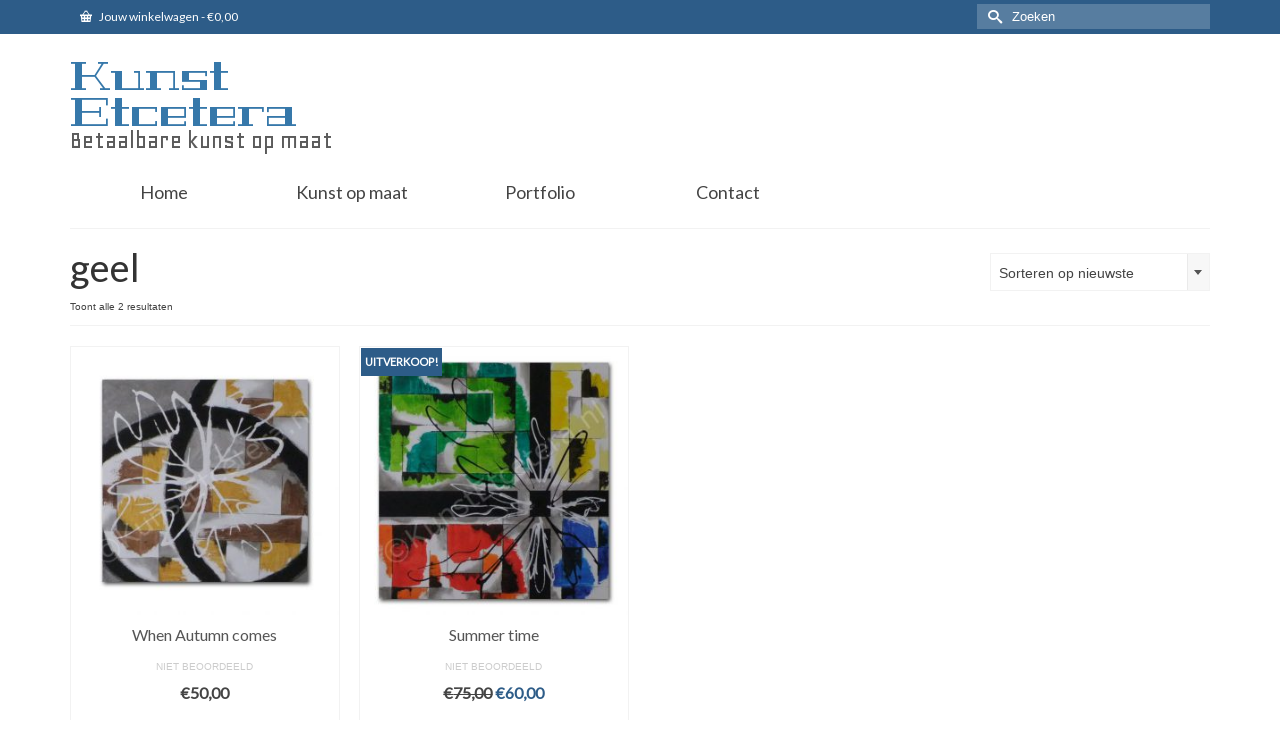

--- FILE ---
content_type: text/html; charset=UTF-8
request_url: http://www.kunstetcetera.nl/product-tag/geel/
body_size: 11034
content:
<!DOCTYPE html>
<html class="no-js" lang="nl-NL" itemscope="itemscope" itemtype="https://schema.org/WebPage" >
<head>
  <meta charset="UTF-8">
  <meta name="viewport" content="width=device-width, initial-scale=1.0">
  <meta http-equiv="X-UA-Compatible" content="IE=edge">
  <title>geel &#8211; Kunst Etcetera</title>
<meta name='robots' content='max-image-preview:large' />
<link rel='dns-prefetch' href='//fonts.googleapis.com' />
<link rel="alternate" type="application/rss+xml" title="Kunst Etcetera &raquo; feed" href="http://www.kunstetcetera.nl/feed/" />
<link rel="alternate" type="application/rss+xml" title="Kunst Etcetera &raquo; reactiesfeed" href="http://www.kunstetcetera.nl/comments/feed/" />
<link rel="alternate" type="application/rss+xml" title="Feed Kunst Etcetera &raquo; geel Tag" href="http://www.kunstetcetera.nl/product-tag/geel/feed/" />
<script type="text/javascript">
/* <![CDATA[ */
window._wpemojiSettings = {"baseUrl":"https:\/\/s.w.org\/images\/core\/emoji\/14.0.0\/72x72\/","ext":".png","svgUrl":"https:\/\/s.w.org\/images\/core\/emoji\/14.0.0\/svg\/","svgExt":".svg","source":{"concatemoji":"http:\/\/www.kunstetcetera.nl\/wp-includes\/js\/wp-emoji-release.min.js?ver=6.4.2"}};
/*! This file is auto-generated */
!function(i,n){var o,s,e;function c(e){try{var t={supportTests:e,timestamp:(new Date).valueOf()};sessionStorage.setItem(o,JSON.stringify(t))}catch(e){}}function p(e,t,n){e.clearRect(0,0,e.canvas.width,e.canvas.height),e.fillText(t,0,0);var t=new Uint32Array(e.getImageData(0,0,e.canvas.width,e.canvas.height).data),r=(e.clearRect(0,0,e.canvas.width,e.canvas.height),e.fillText(n,0,0),new Uint32Array(e.getImageData(0,0,e.canvas.width,e.canvas.height).data));return t.every(function(e,t){return e===r[t]})}function u(e,t,n){switch(t){case"flag":return n(e,"\ud83c\udff3\ufe0f\u200d\u26a7\ufe0f","\ud83c\udff3\ufe0f\u200b\u26a7\ufe0f")?!1:!n(e,"\ud83c\uddfa\ud83c\uddf3","\ud83c\uddfa\u200b\ud83c\uddf3")&&!n(e,"\ud83c\udff4\udb40\udc67\udb40\udc62\udb40\udc65\udb40\udc6e\udb40\udc67\udb40\udc7f","\ud83c\udff4\u200b\udb40\udc67\u200b\udb40\udc62\u200b\udb40\udc65\u200b\udb40\udc6e\u200b\udb40\udc67\u200b\udb40\udc7f");case"emoji":return!n(e,"\ud83e\udef1\ud83c\udffb\u200d\ud83e\udef2\ud83c\udfff","\ud83e\udef1\ud83c\udffb\u200b\ud83e\udef2\ud83c\udfff")}return!1}function f(e,t,n){var r="undefined"!=typeof WorkerGlobalScope&&self instanceof WorkerGlobalScope?new OffscreenCanvas(300,150):i.createElement("canvas"),a=r.getContext("2d",{willReadFrequently:!0}),o=(a.textBaseline="top",a.font="600 32px Arial",{});return e.forEach(function(e){o[e]=t(a,e,n)}),o}function t(e){var t=i.createElement("script");t.src=e,t.defer=!0,i.head.appendChild(t)}"undefined"!=typeof Promise&&(o="wpEmojiSettingsSupports",s=["flag","emoji"],n.supports={everything:!0,everythingExceptFlag:!0},e=new Promise(function(e){i.addEventListener("DOMContentLoaded",e,{once:!0})}),new Promise(function(t){var n=function(){try{var e=JSON.parse(sessionStorage.getItem(o));if("object"==typeof e&&"number"==typeof e.timestamp&&(new Date).valueOf()<e.timestamp+604800&&"object"==typeof e.supportTests)return e.supportTests}catch(e){}return null}();if(!n){if("undefined"!=typeof Worker&&"undefined"!=typeof OffscreenCanvas&&"undefined"!=typeof URL&&URL.createObjectURL&&"undefined"!=typeof Blob)try{var e="postMessage("+f.toString()+"("+[JSON.stringify(s),u.toString(),p.toString()].join(",")+"));",r=new Blob([e],{type:"text/javascript"}),a=new Worker(URL.createObjectURL(r),{name:"wpTestEmojiSupports"});return void(a.onmessage=function(e){c(n=e.data),a.terminate(),t(n)})}catch(e){}c(n=f(s,u,p))}t(n)}).then(function(e){for(var t in e)n.supports[t]=e[t],n.supports.everything=n.supports.everything&&n.supports[t],"flag"!==t&&(n.supports.everythingExceptFlag=n.supports.everythingExceptFlag&&n.supports[t]);n.supports.everythingExceptFlag=n.supports.everythingExceptFlag&&!n.supports.flag,n.DOMReady=!1,n.readyCallback=function(){n.DOMReady=!0}}).then(function(){return e}).then(function(){var e;n.supports.everything||(n.readyCallback(),(e=n.source||{}).concatemoji?t(e.concatemoji):e.wpemoji&&e.twemoji&&(t(e.twemoji),t(e.wpemoji)))}))}((window,document),window._wpemojiSettings);
/* ]]> */
</script>
<style id='wp-emoji-styles-inline-css' type='text/css'>

	img.wp-smiley, img.emoji {
		display: inline !important;
		border: none !important;
		box-shadow: none !important;
		height: 1em !important;
		width: 1em !important;
		margin: 0 0.07em !important;
		vertical-align: -0.1em !important;
		background: none !important;
		padding: 0 !important;
	}
</style>
<link rel='stylesheet' id='wp-block-library-css' href='http://www.kunstetcetera.nl/wp-includes/css/dist/block-library/style.min.css?ver=6.4.2' type='text/css' media='all' />
<style id='classic-theme-styles-inline-css' type='text/css'>
/*! This file is auto-generated */
.wp-block-button__link{color:#fff;background-color:#32373c;border-radius:9999px;box-shadow:none;text-decoration:none;padding:calc(.667em + 2px) calc(1.333em + 2px);font-size:1.125em}.wp-block-file__button{background:#32373c;color:#fff;text-decoration:none}
</style>
<style id='global-styles-inline-css' type='text/css'>
body{--wp--preset--color--black: #000;--wp--preset--color--cyan-bluish-gray: #abb8c3;--wp--preset--color--white: #fff;--wp--preset--color--pale-pink: #f78da7;--wp--preset--color--vivid-red: #cf2e2e;--wp--preset--color--luminous-vivid-orange: #ff6900;--wp--preset--color--luminous-vivid-amber: #fcb900;--wp--preset--color--light-green-cyan: #7bdcb5;--wp--preset--color--vivid-green-cyan: #00d084;--wp--preset--color--pale-cyan-blue: #8ed1fc;--wp--preset--color--vivid-cyan-blue: #0693e3;--wp--preset--color--vivid-purple: #9b51e0;--wp--preset--color--virtue-primary: #2d5c88;--wp--preset--color--virtue-primary-light: #6c8dab;--wp--preset--color--very-light-gray: #eee;--wp--preset--color--very-dark-gray: #444;--wp--preset--gradient--vivid-cyan-blue-to-vivid-purple: linear-gradient(135deg,rgba(6,147,227,1) 0%,rgb(155,81,224) 100%);--wp--preset--gradient--light-green-cyan-to-vivid-green-cyan: linear-gradient(135deg,rgb(122,220,180) 0%,rgb(0,208,130) 100%);--wp--preset--gradient--luminous-vivid-amber-to-luminous-vivid-orange: linear-gradient(135deg,rgba(252,185,0,1) 0%,rgba(255,105,0,1) 100%);--wp--preset--gradient--luminous-vivid-orange-to-vivid-red: linear-gradient(135deg,rgba(255,105,0,1) 0%,rgb(207,46,46) 100%);--wp--preset--gradient--very-light-gray-to-cyan-bluish-gray: linear-gradient(135deg,rgb(238,238,238) 0%,rgb(169,184,195) 100%);--wp--preset--gradient--cool-to-warm-spectrum: linear-gradient(135deg,rgb(74,234,220) 0%,rgb(151,120,209) 20%,rgb(207,42,186) 40%,rgb(238,44,130) 60%,rgb(251,105,98) 80%,rgb(254,248,76) 100%);--wp--preset--gradient--blush-light-purple: linear-gradient(135deg,rgb(255,206,236) 0%,rgb(152,150,240) 100%);--wp--preset--gradient--blush-bordeaux: linear-gradient(135deg,rgb(254,205,165) 0%,rgb(254,45,45) 50%,rgb(107,0,62) 100%);--wp--preset--gradient--luminous-dusk: linear-gradient(135deg,rgb(255,203,112) 0%,rgb(199,81,192) 50%,rgb(65,88,208) 100%);--wp--preset--gradient--pale-ocean: linear-gradient(135deg,rgb(255,245,203) 0%,rgb(182,227,212) 50%,rgb(51,167,181) 100%);--wp--preset--gradient--electric-grass: linear-gradient(135deg,rgb(202,248,128) 0%,rgb(113,206,126) 100%);--wp--preset--gradient--midnight: linear-gradient(135deg,rgb(2,3,129) 0%,rgb(40,116,252) 100%);--wp--preset--font-size--small: 13px;--wp--preset--font-size--medium: 20px;--wp--preset--font-size--large: 36px;--wp--preset--font-size--x-large: 42px;--wp--preset--font-family--inter: "Inter", sans-serif;--wp--preset--font-family--cardo: Cardo;--wp--preset--spacing--20: 0.44rem;--wp--preset--spacing--30: 0.67rem;--wp--preset--spacing--40: 1rem;--wp--preset--spacing--50: 1.5rem;--wp--preset--spacing--60: 2.25rem;--wp--preset--spacing--70: 3.38rem;--wp--preset--spacing--80: 5.06rem;--wp--preset--shadow--natural: 6px 6px 9px rgba(0, 0, 0, 0.2);--wp--preset--shadow--deep: 12px 12px 50px rgba(0, 0, 0, 0.4);--wp--preset--shadow--sharp: 6px 6px 0px rgba(0, 0, 0, 0.2);--wp--preset--shadow--outlined: 6px 6px 0px -3px rgba(255, 255, 255, 1), 6px 6px rgba(0, 0, 0, 1);--wp--preset--shadow--crisp: 6px 6px 0px rgba(0, 0, 0, 1);}:where(.is-layout-flex){gap: 0.5em;}:where(.is-layout-grid){gap: 0.5em;}body .is-layout-flow > .alignleft{float: left;margin-inline-start: 0;margin-inline-end: 2em;}body .is-layout-flow > .alignright{float: right;margin-inline-start: 2em;margin-inline-end: 0;}body .is-layout-flow > .aligncenter{margin-left: auto !important;margin-right: auto !important;}body .is-layout-constrained > .alignleft{float: left;margin-inline-start: 0;margin-inline-end: 2em;}body .is-layout-constrained > .alignright{float: right;margin-inline-start: 2em;margin-inline-end: 0;}body .is-layout-constrained > .aligncenter{margin-left: auto !important;margin-right: auto !important;}body .is-layout-constrained > :where(:not(.alignleft):not(.alignright):not(.alignfull)){max-width: var(--wp--style--global--content-size);margin-left: auto !important;margin-right: auto !important;}body .is-layout-constrained > .alignwide{max-width: var(--wp--style--global--wide-size);}body .is-layout-flex{display: flex;}body .is-layout-flex{flex-wrap: wrap;align-items: center;}body .is-layout-flex > *{margin: 0;}body .is-layout-grid{display: grid;}body .is-layout-grid > *{margin: 0;}:where(.wp-block-columns.is-layout-flex){gap: 2em;}:where(.wp-block-columns.is-layout-grid){gap: 2em;}:where(.wp-block-post-template.is-layout-flex){gap: 1.25em;}:where(.wp-block-post-template.is-layout-grid){gap: 1.25em;}.has-black-color{color: var(--wp--preset--color--black) !important;}.has-cyan-bluish-gray-color{color: var(--wp--preset--color--cyan-bluish-gray) !important;}.has-white-color{color: var(--wp--preset--color--white) !important;}.has-pale-pink-color{color: var(--wp--preset--color--pale-pink) !important;}.has-vivid-red-color{color: var(--wp--preset--color--vivid-red) !important;}.has-luminous-vivid-orange-color{color: var(--wp--preset--color--luminous-vivid-orange) !important;}.has-luminous-vivid-amber-color{color: var(--wp--preset--color--luminous-vivid-amber) !important;}.has-light-green-cyan-color{color: var(--wp--preset--color--light-green-cyan) !important;}.has-vivid-green-cyan-color{color: var(--wp--preset--color--vivid-green-cyan) !important;}.has-pale-cyan-blue-color{color: var(--wp--preset--color--pale-cyan-blue) !important;}.has-vivid-cyan-blue-color{color: var(--wp--preset--color--vivid-cyan-blue) !important;}.has-vivid-purple-color{color: var(--wp--preset--color--vivid-purple) !important;}.has-black-background-color{background-color: var(--wp--preset--color--black) !important;}.has-cyan-bluish-gray-background-color{background-color: var(--wp--preset--color--cyan-bluish-gray) !important;}.has-white-background-color{background-color: var(--wp--preset--color--white) !important;}.has-pale-pink-background-color{background-color: var(--wp--preset--color--pale-pink) !important;}.has-vivid-red-background-color{background-color: var(--wp--preset--color--vivid-red) !important;}.has-luminous-vivid-orange-background-color{background-color: var(--wp--preset--color--luminous-vivid-orange) !important;}.has-luminous-vivid-amber-background-color{background-color: var(--wp--preset--color--luminous-vivid-amber) !important;}.has-light-green-cyan-background-color{background-color: var(--wp--preset--color--light-green-cyan) !important;}.has-vivid-green-cyan-background-color{background-color: var(--wp--preset--color--vivid-green-cyan) !important;}.has-pale-cyan-blue-background-color{background-color: var(--wp--preset--color--pale-cyan-blue) !important;}.has-vivid-cyan-blue-background-color{background-color: var(--wp--preset--color--vivid-cyan-blue) !important;}.has-vivid-purple-background-color{background-color: var(--wp--preset--color--vivid-purple) !important;}.has-black-border-color{border-color: var(--wp--preset--color--black) !important;}.has-cyan-bluish-gray-border-color{border-color: var(--wp--preset--color--cyan-bluish-gray) !important;}.has-white-border-color{border-color: var(--wp--preset--color--white) !important;}.has-pale-pink-border-color{border-color: var(--wp--preset--color--pale-pink) !important;}.has-vivid-red-border-color{border-color: var(--wp--preset--color--vivid-red) !important;}.has-luminous-vivid-orange-border-color{border-color: var(--wp--preset--color--luminous-vivid-orange) !important;}.has-luminous-vivid-amber-border-color{border-color: var(--wp--preset--color--luminous-vivid-amber) !important;}.has-light-green-cyan-border-color{border-color: var(--wp--preset--color--light-green-cyan) !important;}.has-vivid-green-cyan-border-color{border-color: var(--wp--preset--color--vivid-green-cyan) !important;}.has-pale-cyan-blue-border-color{border-color: var(--wp--preset--color--pale-cyan-blue) !important;}.has-vivid-cyan-blue-border-color{border-color: var(--wp--preset--color--vivid-cyan-blue) !important;}.has-vivid-purple-border-color{border-color: var(--wp--preset--color--vivid-purple) !important;}.has-vivid-cyan-blue-to-vivid-purple-gradient-background{background: var(--wp--preset--gradient--vivid-cyan-blue-to-vivid-purple) !important;}.has-light-green-cyan-to-vivid-green-cyan-gradient-background{background: var(--wp--preset--gradient--light-green-cyan-to-vivid-green-cyan) !important;}.has-luminous-vivid-amber-to-luminous-vivid-orange-gradient-background{background: var(--wp--preset--gradient--luminous-vivid-amber-to-luminous-vivid-orange) !important;}.has-luminous-vivid-orange-to-vivid-red-gradient-background{background: var(--wp--preset--gradient--luminous-vivid-orange-to-vivid-red) !important;}.has-very-light-gray-to-cyan-bluish-gray-gradient-background{background: var(--wp--preset--gradient--very-light-gray-to-cyan-bluish-gray) !important;}.has-cool-to-warm-spectrum-gradient-background{background: var(--wp--preset--gradient--cool-to-warm-spectrum) !important;}.has-blush-light-purple-gradient-background{background: var(--wp--preset--gradient--blush-light-purple) !important;}.has-blush-bordeaux-gradient-background{background: var(--wp--preset--gradient--blush-bordeaux) !important;}.has-luminous-dusk-gradient-background{background: var(--wp--preset--gradient--luminous-dusk) !important;}.has-pale-ocean-gradient-background{background: var(--wp--preset--gradient--pale-ocean) !important;}.has-electric-grass-gradient-background{background: var(--wp--preset--gradient--electric-grass) !important;}.has-midnight-gradient-background{background: var(--wp--preset--gradient--midnight) !important;}.has-small-font-size{font-size: var(--wp--preset--font-size--small) !important;}.has-medium-font-size{font-size: var(--wp--preset--font-size--medium) !important;}.has-large-font-size{font-size: var(--wp--preset--font-size--large) !important;}.has-x-large-font-size{font-size: var(--wp--preset--font-size--x-large) !important;}
.wp-block-navigation a:where(:not(.wp-element-button)){color: inherit;}
:where(.wp-block-post-template.is-layout-flex){gap: 1.25em;}:where(.wp-block-post-template.is-layout-grid){gap: 1.25em;}
:where(.wp-block-columns.is-layout-flex){gap: 2em;}:where(.wp-block-columns.is-layout-grid){gap: 2em;}
.wp-block-pullquote{font-size: 1.5em;line-height: 1.6;}
</style>
<style id='woocommerce-inline-inline-css' type='text/css'>
.woocommerce form .form-row .required { visibility: visible; }
</style>
<link rel='stylesheet' id='kadence_slider_css-css' href='http://www.kunstetcetera.nl/wp-content/plugins/kadence-slider/css/ksp.css?ver=2.3.6' type='text/css' media='all' />
<link rel='stylesheet' id='virtue_main-css' href='http://www.kunstetcetera.nl/wp-content/themes/virtue_premium/assets/css/virtue.css?ver=4.10.3' type='text/css' media='all' />
<link rel='stylesheet' id='virtue_print-css' href='http://www.kunstetcetera.nl/wp-content/themes/virtue_premium/assets/css/virtue_print.css?ver=4.10.3' type='text/css' media='print' />
<link rel='stylesheet' id='virtue_woo-css' href='http://www.kunstetcetera.nl/wp-content/themes/virtue_premium/assets/css/virtue-woocommerce.css?ver=4.10.3' type='text/css' media='all' />
<link rel='stylesheet' id='virtue_so_pb-css' href='http://www.kunstetcetera.nl/wp-content/themes/virtue_premium/assets/css/virtue-so-page-builder.css?ver=4.10.3' type='text/css' media='all' />
<link rel='stylesheet' id='virtue_icons-css' href='http://www.kunstetcetera.nl/wp-content/themes/virtue_premium/assets/css/virtue_icons.css?ver=4.10.3' type='text/css' media='all' />
<link rel='stylesheet' id='virtue_skin-css' href='http://www.kunstetcetera.nl/wp-content/themes/virtue_premium/assets/css/skins/default.css?ver=4.10.3' type='text/css' media='all' />
<link rel='stylesheet' id='redux-google-fonts-virtue_premium-css' href='http://fonts.googleapis.com/css?family=Geostar+Fill%3A400%7CGeo%3A400%7CLato%3A400&#038;subset=latin&#038;ver=6.4.2' type='text/css' media='all' />
<link rel='stylesheet' id='redux-google-fonts-kadence_slider-css' href='http://fonts.googleapis.com/css?family=Raleway%3A800%2C600%2C400%2C300%2C200&#038;ver=6.4.2' type='text/css' media='all' />
<script type="text/javascript" src="http://www.kunstetcetera.nl/wp-includes/js/jquery/jquery.min.js?ver=3.7.1" id="jquery-core-js"></script>
<script type="text/javascript" src="http://www.kunstetcetera.nl/wp-includes/js/jquery/jquery-migrate.min.js?ver=3.4.1" id="jquery-migrate-js"></script>
<script type="text/javascript" src="http://www.kunstetcetera.nl/wp-content/plugins/woocommerce/assets/js/jquery-blockui/jquery.blockUI.min.js?ver=2.7.0-wc.9.1.2" id="jquery-blockui-js" defer="defer" data-wp-strategy="defer"></script>
<script type="text/javascript" id="wc-add-to-cart-js-extra">
/* <![CDATA[ */
var wc_add_to_cart_params = {"ajax_url":"\/wp-admin\/admin-ajax.php","wc_ajax_url":"\/?wc-ajax=%%endpoint%%","i18n_view_cart":"Bekijk winkelwagen","cart_url":"http:\/\/www.kunstetcetera.nl\/cart\/","is_cart":"","cart_redirect_after_add":"yes"};
/* ]]> */
</script>
<script type="text/javascript" src="http://www.kunstetcetera.nl/wp-content/plugins/woocommerce/assets/js/frontend/add-to-cart.min.js?ver=9.1.2" id="wc-add-to-cart-js" defer="defer" data-wp-strategy="defer"></script>
<script type="text/javascript" src="http://www.kunstetcetera.nl/wp-content/plugins/woocommerce/assets/js/js-cookie/js.cookie.min.js?ver=2.1.4-wc.9.1.2" id="js-cookie-js" defer="defer" data-wp-strategy="defer"></script>
<script type="text/javascript" id="woocommerce-js-extra">
/* <![CDATA[ */
var woocommerce_params = {"ajax_url":"\/wp-admin\/admin-ajax.php","wc_ajax_url":"\/?wc-ajax=%%endpoint%%"};
/* ]]> */
</script>
<script type="text/javascript" src="http://www.kunstetcetera.nl/wp-content/plugins/woocommerce/assets/js/frontend/woocommerce.min.js?ver=9.1.2" id="woocommerce-js" defer="defer" data-wp-strategy="defer"></script>
<!--[if lt IE 9]>
<script type="text/javascript" src="http://www.kunstetcetera.nl/wp-content/themes/virtue_premium/assets/js/vendor/respond.min.js?ver=6.4.2" id="virtue-respond-js"></script>
<![endif]-->
<link rel="https://api.w.org/" href="http://www.kunstetcetera.nl/wp-json/" /><link rel="alternate" type="application/json" href="http://www.kunstetcetera.nl/wp-json/wp/v2/product_tag/61" /><link rel="EditURI" type="application/rsd+xml" title="RSD" href="http://www.kunstetcetera.nl/xmlrpc.php?rsd" />

<style type="text/css" id="kt-custom-css">#logo {padding-top:25px;}#logo {padding-bottom:10px;}#logo {margin-left:0px;}#logo {margin-right:0px;}#nav-main, .nav-main {margin-top:40px;}#nav-main, .nav-main  {margin-bottom:10px;}.headerfont, .tp-caption, .yith-wcan-list li, .yith-wcan .yith-wcan-reset-navigation, ul.yith-wcan-label li a, .price {font-family:Lato;} 
  .topbarmenu ul li {font-family:Lato;}
  #kadbreadcrumbs {font-family:;}@media (max-width: 991px) {.topbarmenu ul.sf-menu {display: none;} } @media only screen and (device-width: 768px) {.topbarmenu ul.sf-menu {display: none;} } @media (max-width: 768px) {#topbar-search form {display: none;}}input[type=number]::-webkit-inner-spin-button, input[type=number]::-webkit-outer-spin-button { -webkit-appearance: none; margin: 0; } input[type=number] {-moz-appearance: textfield;}.quantity input::-webkit-outer-spin-button,.quantity input::-webkit-inner-spin-button {display: none;}.portfolionav {padding: 10px 0 10px;}.woocommerce-ordering {margin: 16px 0 0;}.product_item .product_details h5 {text-transform: none;}.product_item .product_details h5 {min-height:40px;}#nav-second ul.sf-menu>li {width:16.5%;}.kad-header-style-two .nav-main ul.sf-menu > li {width: 33.333333%;}[class*="wp-image"] {-webkit-box-shadow: none;-moz-box-shadow: none;box-shadow: none;border:none;}[class*="wp-image"]:hover {-webkit-box-shadow: none;-moz-box-shadow: none;box-shadow: none;border:none;} .light-dropshaddow {-moz-box-shadow: none;-webkit-box-shadow: none;box-shadow: none;}.entry-content p { margin-bottom:16px;}</style>	<noscript><style>.woocommerce-product-gallery{ opacity: 1 !important; }</style></noscript>
	<style id='wp-fonts-local' type='text/css'>
@font-face{font-family:Inter;font-style:normal;font-weight:300 900;font-display:fallback;src:url('http://www.kunstetcetera.nl/wp-content/plugins/woocommerce/assets/fonts/Inter-VariableFont_slnt,wght.woff2') format('woff2');font-stretch:normal;}
@font-face{font-family:Cardo;font-style:normal;font-weight:400;font-display:fallback;src:url('http://www.kunstetcetera.nl/wp-content/plugins/woocommerce/assets/fonts/cardo_normal_400.woff2') format('woff2');}
</style>
<style type="text/css" title="dynamic-css" class="options-output">header #logo a.brand,.logofont{font-family:"Geostar Fill";line-height:35px;font-weight:400;font-style:normal;color:#3678aa;font-size:40px;}.kad_tagline{font-family:Geo;line-height:20px;font-weight:400;font-style:normal;color:#5b5b5b;font-size:26px;}.product_item .product_details h5{font-family:Lato;line-height:20px;font-weight:normal;font-style:700;font-size:16px;}h1{font-family:Lato;line-height:40px;font-weight:normal;font-style:400;font-size:38px;}h2{font-family:Lato;line-height:40px;font-weight:normal;font-style:400;font-size:32px;}h3{font-family:Lato;line-height:40px;font-weight:normal;font-style:400;font-size:28px;}h4{font-family:Lato;line-height:40px;font-weight:normal;font-style:400;font-size:24px;}h5{font-family:Lato;line-height:24px;font-weight:normal;font-style:normal;font-size:18px;}body{line-height:20px;font-style:400;font-size:14px;}#nav-main ul.sf-menu a, .nav-main ul.sf-menu a{font-family:Lato;line-height:18px;font-weight:400;font-style:normal;font-size:12px;}#nav-second ul.sf-menu a{font-family:Lato;line-height:22px;font-weight:400;font-style:normal;font-size:18px;}#nav-main ul.sf-menu ul li a, #nav-second ul.sf-menu ul li a, .nav-main ul.sf-menu ul li a{line-height:inherit;font-size:12px;}.kad-nav-inner .kad-mnav, .kad-mobile-nav .kad-nav-inner li a,.nav-trigger-case{font-family:Lato;line-height:20px;font-weight:400;font-style:normal;font-size:16px;}</style></head>
<body class="archive tax-product_tag term-geel term-61 wp-embed-responsive theme-virtue_premium woocommerce woocommerce-page woocommerce-no-js notsticky virtue-skin-default wide" data-smooth-scrolling="0" data-smooth-scrolling-hide="0" data-jsselect="1" data-product-tab-scroll="0" data-animate="1" data-sticky="0" >
		<div id="wrapper" class="container">
	<!--[if lt IE 8]><div class="alert"> You are using an outdated browser. Please upgrade your browser to improve your experience.</div><![endif]-->
	<header id="kad-banner" class="banner headerclass kt-not-mobile-sticky " data-header-shrink="0" data-mobile-sticky="0" data-menu-stick="0">
<div id="topbar" class="topclass">
	<div class="container">
		<div class="row">
			<div class="col-md-6 col-sm-6 kad-topbar-left">
				<div class="topbarmenu clearfix">
												<ul class="kad-cart-total">
									<li>
										<a class="cart-contents" href="http://www.kunstetcetera.nl/cart/" title="Bekijk uw winkelwagen">
											<i class="icon-basket" style="padding-right:5px;"></i> 
											Jouw winkelwagen 
											<span class="kad-cart-dash">-</span>
											<span class="woocommerce-Price-amount amount"><bdi><span class="woocommerce-Price-currencySymbol">&euro;</span>0,00</bdi></span>										</a>
									</li>
								</ul>
											</div>
			</div><!-- close col-md-6 -->
			<div class="col-md-6 col-sm-6 kad-topbar-right">
				<div id="topbar-search" class="topbar-widget">
					<form role="search" method="get" class="form-search" action="http://www.kunstetcetera.nl/">
	<label>
		<span class="screen-reader-text">Zoek naar:</span>
		<input type="text" value="" name="s" class="search-query" placeholder="Zoeken">
	</label>
	<button type="submit" class="search-icon" aria-label="Submit Search"><i class="icon-search"></i></button>
</form>
				</div>
			</div> <!-- close col-md-6-->
		</div> <!-- Close Row -->
			</div> <!-- Close Container -->
</div>	<div class="container">
		<div class="row">
			<div class="col-md-4 clearfix kad-header-left">
				<div id="logo" class="logocase">
					<a class="brand logofont" href="http://www.kunstetcetera.nl/" title="Kunst Etcetera">
						Kunst Etcetera					</a>
										<p class="kad_tagline belowlogo-text">Betaalbare kunst op maat</p>
								</div> <!-- Close #logo -->
			</div><!-- close kad-header-left -->
						<div class="col-md-8 kad-header-right">
						</div> <!-- Close kad-header-right -->       
		</div> <!-- Close Row -->
						<div id="mobile-nav-trigger" class="nav-trigger mobile-nav-trigger-id">
					<button class="nav-trigger-case collapsed mobileclass" title="Menu" aria-label="Menu" data-toggle="collapse" rel="nofollow" data-target=".mobile_menu_collapse">
						<span class="kad-navbtn clearfix">
							<i class="icon-menu"></i>
						</span>
						<span class="kad-menu-name">
							Menu						</span>
					</button>
				</div>
				<div id="kad-mobile-nav" class="kad-mobile-nav id-kad-mobile-nav">
					<div class="kad-nav-inner mobileclass">
						<div id="mobile_menu_collapse" class="kad-nav-collapse collapse mobile_menu_collapse">
							<ul id="menu-hoofdmenu" class="kad-mnav"><li  class=" menu-item-19 menu-item menu-home"><a href="http://www.kunstetcetera.nl/"><span>Home</span></a></li>
<li  class=" menu-item-33 menu-item menu-kunst-op-maat"><a href="http://www.kunstetcetera.nl/kunst-op-maat/"><span>Kunst op maat</span></a></li>
<li  class=" menu-item-65 menu-item menu-portfolio"><a href="http://www.kunstetcetera.nl/portfolio/"><span>Portfolio</span></a></li>
<li  class=" menu-item-20 menu-item menu-contact"><a href="http://www.kunstetcetera.nl/contact/"><span>Contact</span></a></li>
</ul>						</div>
					</div>
				</div>   
					</div> <!-- Close Container -->
			<div id="cat_nav" class="navclass">
			<div class="container">
				<nav id="nav-second" class="clearfix">
					<ul id="menu-hoofdmenu-1" class="sf-menu"><li  class=" menu-item-19 menu-item menu-home"><a href="http://www.kunstetcetera.nl/"><span>Home</span></a></li>
<li  class=" menu-item-33 menu-item menu-kunst-op-maat"><a href="http://www.kunstetcetera.nl/kunst-op-maat/"><span>Kunst op maat</span></a></li>
<li  class=" menu-item-65 menu-item menu-portfolio"><a href="http://www.kunstetcetera.nl/portfolio/"><span>Portfolio</span></a></li>
<li  class=" menu-item-20 menu-item menu-contact"><a href="http://www.kunstetcetera.nl/contact/"><span>Contact</span></a></li>
</ul>				</nav>
			</div><!--close container-->
		</div><!--close navclass-->
		</header>
	<div class="wrap clearfix contentclass hfeed" role="document">

				<div id="pageheader" class="titleclass">
		<div class="container woo-titleclass-container">
			<div class="page-header">
				<div class="row">
					<div class="col-md-6 col-sm-6 woo-archive-pg-title">
								<h1 class="page-title">geel</h1>
		<p class="woocommerce-result-count">
	Toont alle 2 resultaten</p>
					</div>
					<div class="col-md-6 col-sm-6 woo-archive-pg-order">
						<form class="woocommerce-ordering" method="get">
	<select name="orderby" class="orderby" aria-label="Winkelbestelling">
					<option value="popularity" >Sorteer op populariteit</option>
					<option value="rating" >Op gemiddelde waardering sorteren</option>
					<option value="date"  selected='selected'>Sorteren op nieuwste</option>
					<option value="price" >Sorteer op prijs: laag naar hoog</option>
					<option value="price-desc" >Sorteer op prijs: hoog naar laag</option>
			</select>
	<input type="hidden" name="paged" value="1" />
	</form>
					</div>
				</div>
			</div>
		</div>
	</div>
	<div id="content" class="container"><div class="row"><div class="main col-md-12" role="main">		<div class="clearfix">
				</div>

		<div class="woocommerce-notices-wrapper"></div><div id="product_wrapper4" class="products kad_product_wrapper rowtight shopcolumn4 shopfullwidth init-isotope-intrinsic  reinit-isotope" data-fade-in="1"   data-iso-selector=".kad_product" data-iso-style="fitRows" data-iso-filter="true"><div class="product type-product post-142 status-publish first instock product_cat-abstract product_tag-blad product_tag-bladeren product_tag-bruin product_tag-geel product_tag-grijs product_tag-herfst product_tag-seizoen has-post-thumbnail sold-individually shipping-taxable purchasable product-type-simple tcol-md-3 tcol-sm-4 tcol-xs-6 tcol-ss-12 abstract kad_product">
		<div class="hidetheaction grid_item product_item clearfix kad_product_fade_in kt_item_fade_in"><a href="http://www.kunstetcetera.nl/product/when-autumn-comes/" class="product_item_link product_img_link"><div class="kad-product-noflipper kt-product-intrinsic" style="padding-bottom:100%;"><img src="http://www.kunstetcetera.nl/wp-content/uploads/2015/04/When-autumn-comes-300x300.jpg" srcset="http://www.kunstetcetera.nl/wp-content/uploads/2015/04/When-autumn-comes-300x300.jpg 300w, http://www.kunstetcetera.nl/wp-content/uploads/2015/04/When-autumn-comes-150x150.jpg 150w, http://www.kunstetcetera.nl/wp-content/uploads/2015/04/When-autumn-comes-180x180.jpg 180w, http://www.kunstetcetera.nl/wp-content/uploads/2015/04/When-autumn-comes-456x456.jpg 456w, http://www.kunstetcetera.nl/wp-content/uploads/2015/04/When-autumn-comes-520x520.jpg 520w, http://www.kunstetcetera.nl/wp-content/uploads/2015/04/When-autumn-comes-260x260.jpg 260w, http://www.kunstetcetera.nl/wp-content/uploads/2015/04/When-autumn-comes.jpg 567w" sizes="(max-width: 300px) 100vw, 300px"  alt="When Autumn comes" width="300" height="300" class="attachment-shop_catalog size-300x300 wp-post-image"></div></a><div class="details_product_item"><div class="product_details"><a href="http://www.kunstetcetera.nl/product/when-autumn-comes/" class="product_item_link product_title_link"><h5>When Autumn comes</h5></a><div class="product_excerpt"><p><strong>Titel:</strong> When Autumn comes<br />
<strong>Jaar:</strong> 2014<br />
<strong>Afmetingen:</strong> 50 x 50 cm<br />
<strong>Materialen:</strong> 3D-canvas, acrylverf</p>
<p>Abstract schilderij in herfsttinten met een witte bloemfiguur op de voorgrond.</p>
<p>&nbsp;</p>
</div></div><span class="notrated">niet beoordeeld</span>
	<span class="price"><span class="woocommerce-Price-amount amount"><bdi><span class="woocommerce-Price-currencySymbol">&euro;</span>50,00</bdi></span></span>
<a href="?add-to-cart=142" aria-describedby="woocommerce_loop_add_to_cart_link_describedby_142" data-quantity="1" class="button product_type_simple add_to_cart_button ajax_add_to_cart kad-btn headerfont kad_add_to_cart" data-product_id="142" data-product_sku="" aria-label="Toevoegen aan winkelwagen: &ldquo;When Autumn comes&ldquo;" rel="nofollow">Toevoegen aan winkelwagen</a><span id="woocommerce_loop_add_to_cart_link_describedby_142" class="screen-reader-text">
	</span>
</div></div></div>
<div class="product type-product post-141 status-publish instock product_cat-abstract product_tag-blauw product_tag-bloem product_tag-geel product_tag-groen product_tag-kleur product_tag-kleuren product_tag-rood product_tag-zomer has-post-thumbnail sale sold-individually shipping-taxable purchasable product-type-simple tcol-md-3 tcol-sm-4 tcol-xs-6 tcol-ss-12 abstract kad_product">
		<div class="hidetheaction grid_item product_item clearfix kad_product_fade_in kt_item_fade_in"><a href="http://www.kunstetcetera.nl/product/summer-time/" class="product_item_link product_img_link"><span class="onsale bg_primary headerfont">Uitverkoop!</span><div class="kad-product-noflipper kt-product-intrinsic" style="padding-bottom:100%;"><img src="http://www.kunstetcetera.nl/wp-content/uploads/2015/04/Summer-time-300x300.jpg" srcset="http://www.kunstetcetera.nl/wp-content/uploads/2015/04/Summer-time-300x300.jpg 300w, http://www.kunstetcetera.nl/wp-content/uploads/2015/04/Summer-time-150x150.jpg 150w, http://www.kunstetcetera.nl/wp-content/uploads/2015/04/Summer-time-180x180.jpg 180w, http://www.kunstetcetera.nl/wp-content/uploads/2015/04/Summer-time-456x456.jpg 456w, http://www.kunstetcetera.nl/wp-content/uploads/2015/04/Summer-time-520x520.jpg 520w, http://www.kunstetcetera.nl/wp-content/uploads/2015/04/Summer-time-260x260.jpg 260w, http://www.kunstetcetera.nl/wp-content/uploads/2015/04/Summer-time.jpg 567w" sizes="(max-width: 300px) 100vw, 300px"  alt="Summer time" width="300" height="300" class="attachment-shop_catalog size-300x300 wp-post-image"></div></a><div class="details_product_item"><div class="product_details"><a href="http://www.kunstetcetera.nl/product/summer-time/" class="product_item_link product_title_link"><h5>Summer time</h5></a><div class="product_excerpt"><div class="">
<div class="pcbelow">
<p><strong>Titel:</strong> Summer time<br />
<strong>Jaar:</strong> 2014<br />
<strong>Afmetingen:</strong> 50 x 50 cm<br />
<strong>Materialen:</strong> 3D-canvas, acrylverf</p>
<p>Abstract schilderij met vier kwadranten met felle kleuren en een abstracte bloemfiguur in zwart/wit.</p>
<p>&nbsp;</p>
</div>
</div>
</div></div><span class="notrated">niet beoordeeld</span>
	<span class="price"><del aria-hidden="true"><span class="woocommerce-Price-amount amount"><bdi><span class="woocommerce-Price-currencySymbol">&euro;</span>75,00</bdi></span></del> <span class="screen-reader-text">Oorspronkelijke prijs was: &euro;75,00.</span><ins aria-hidden="true"><span class="woocommerce-Price-amount amount"><bdi><span class="woocommerce-Price-currencySymbol">&euro;</span>60,00</bdi></span></ins><span class="screen-reader-text">Huidige prijs is: &euro;60,00.</span></span>
<a href="?add-to-cart=141" aria-describedby="woocommerce_loop_add_to_cart_link_describedby_141" data-quantity="1" class="button product_type_simple add_to_cart_button ajax_add_to_cart kad-btn headerfont kad_add_to_cart" data-product_id="141" data-product_sku="" aria-label="Toevoegen aan winkelwagen: &ldquo;Summer time&ldquo;" rel="nofollow">Toevoegen aan winkelwagen</a><span id="woocommerce_loop_add_to_cart_link_describedby_141" class="screen-reader-text">
	</span>
</div></div></div>
</div>
<div class="scroller-status"><div class="loader-ellips infinite-scroll-request"><span class="loader-ellips__dot"></span><span class="loader-ellips__dot"></span><span class="loader-ellips__dot"></span><span class="loader-ellips__dot"></span></div></div></div>			</div><!-- /.row-->
					</div><!-- /.content -->
	</div><!-- /.wrap -->
<footer id="containerfooter" class="footerclass">
  <div class="container">
  	<div class="row">
  		 
					<div class="col-md-3 col-sm-6 footercol1">
					<div class="widget-1 widget-first footer-widget widget"><aside id="widget_kadence_contact-2" class="widget_kadence_contact"><h3>Contactgegevens:</h3>    <div class="vcard">
      
      <h5 class="vcard-company"><i class="icon-office"></i>Kunst Etcetera</h5>                              <p><a class="email" href="mailto:info&#64;kuns&#116;e&#116;c&#101;&#116;&#101;ra.&#110;l"><i class="icon-envelope"></i>i&#110;&#102;&#111;&#64;kun&#115;t&#101;&#116;&#99;et&#101;&#114;&#97;&#46;&#110;l</a></p>     </div>
      </aside></div>					</div> 
            					 
					<div class="col-md-3 col-sm-6 footercol2">
					<div class="widget-1 widget-first footer-widget widget"><aside id="widget_kadence_social-2" class="widget_kadence_social"><h3>Social Media</h3>	<div class="virtue_social_widget clearfix">
					<a href="http://www.facebook.com/kunstetcetera" aria-label="Facebook" class="facebook_link" rel="noopener" title="Facebook" target="_blank" data-toggle="tooltip" data-placement="top" data-original-title="Facebook">
				<i class="icon-facebook"></i>
			</a>
						<a href="https://twitter.com/KunstEtcetera" aria-label="Twitter" class="twitter_link" rel="noopener" title="Twitter" target="_blank" data-toggle="tooltip" data-placement="top" data-original-title="Twitter">
				<i class="icon-twitter"></i>
			</a>
						<a href="https://www.pinterest.com/KunstEtcetera/" aria-label="Pinterest" class="pinterest_link" rel="noopener" title="Pinterest" target="_blank" data-toggle="tooltip" data-placement="top" data-original-title="Pinterest">
				<i class="icon-pinterest"></i>
			</a>
				</div>
	</aside></div>					</div> 
		        		        						            </div> <!-- Row -->
                </div>
        <div class="footerbase">
        	<div class="container">
        		<div class="footercredits clearfix">
    		
		    		<div class="footernav clearfix"><ul id="menu-footer-menu" class="footermenu"><li  class=" menu-item-25 menu-item menu-algemene-voorwaarden"><a href="http://www.kunstetcetera.nl/algemene-voorwaarden/"><span>Algemene voorwaarden</span></a></li>
<li  class=" menu-item-26 menu-item menu-afhalen-of-verzenden"><a href="http://www.kunstetcetera.nl/afhalen-of-verzenden/"><span>Afhalen of verzenden</span></a></li>
</ul></div>		        	<p>&copy; 2026 Kunst Etcetera      |     <a href="http://www.mooionline.nl" target="_blank">Mooi online</a></p>

    			</div><!-- credits -->
    		</div><!-- container -->
    </div><!-- footerbase -->
</footer>		</div><!--Wrapper-->
			<script type='text/javascript'>
		(function () {
			var c = document.body.className;
			c = c.replace(/woocommerce-no-js/, 'woocommerce-js');
			document.body.className = c;
		})();
	</script>
	<link rel='stylesheet' id='wc-blocks-style-css' href='http://www.kunstetcetera.nl/wp-content/plugins/woocommerce/assets/client/blocks/wc-blocks.css?ver=wc-9.1.2' type='text/css' media='all' />
<script type="text/javascript" src="http://www.kunstetcetera.nl/wp-content/plugins/woocommerce/assets/js/sourcebuster/sourcebuster.min.js?ver=9.1.2" id="sourcebuster-js-js"></script>
<script type="text/javascript" id="wc-order-attribution-js-extra">
/* <![CDATA[ */
var wc_order_attribution = {"params":{"lifetime":1.0e-5,"session":30,"base64":false,"ajaxurl":"http:\/\/www.kunstetcetera.nl\/wp-admin\/admin-ajax.php","prefix":"wc_order_attribution_","allowTracking":true},"fields":{"source_type":"current.typ","referrer":"current_add.rf","utm_campaign":"current.cmp","utm_source":"current.src","utm_medium":"current.mdm","utm_content":"current.cnt","utm_id":"current.id","utm_term":"current.trm","utm_source_platform":"current.plt","utm_creative_format":"current.fmt","utm_marketing_tactic":"current.tct","session_entry":"current_add.ep","session_start_time":"current_add.fd","session_pages":"session.pgs","session_count":"udata.vst","user_agent":"udata.uag"}};
/* ]]> */
</script>
<script type="text/javascript" src="http://www.kunstetcetera.nl/wp-content/plugins/woocommerce/assets/js/frontend/order-attribution.min.js?ver=9.1.2" id="wc-order-attribution-js"></script>
<script type="text/javascript" src="http://www.kunstetcetera.nl/wp-content/themes/virtue_premium/assets/js/min/bootstrap-min.js?ver=4.10.3" id="bootstrap-js"></script>
<script type="text/javascript" src="http://www.kunstetcetera.nl/wp-includes/js/hoverIntent.min.js?ver=1.10.2" id="hoverIntent-js"></script>
<script type="text/javascript" src="http://www.kunstetcetera.nl/wp-content/themes/virtue_premium/assets/js/min/plugins-min.js?ver=4.10.3" id="virtue_plugins-js"></script>
<script type="text/javascript" src="http://www.kunstetcetera.nl/wp-content/themes/virtue_premium/assets/js/min/kt-sticky-min.js?ver=4.10.3" id="kadence-sticky-js"></script>
<script type="text/javascript" src="http://www.kunstetcetera.nl/wp-content/plugins/woocommerce/assets/js/selectWoo/selectWoo.full.min.js?ver=1.0.9-wc.9.1.2" id="selectWoo-js" defer="defer" data-wp-strategy="defer"></script>
<script type="text/javascript" src="http://www.kunstetcetera.nl/wp-content/themes/virtue_premium/assets/js/min/magnific-popup-min.js?ver=4.10.3" id="magnific-popup-js"></script>
<script type="text/javascript" id="virtue_lightbox-js-extra">
/* <![CDATA[ */
var virtue_lightbox = {"loading":"Loading...","of":"%curr% of %total%","error":"The Image could not be loaded."};
/* ]]> */
</script>
<script type="text/javascript" src="http://www.kunstetcetera.nl/wp-content/themes/virtue_premium/assets/js/min/virtue_lightbox-min.js?ver=4.10.3" id="virtue_lightbox-js"></script>
<script type="text/javascript" src="http://www.kunstetcetera.nl/wp-includes/js/imagesloaded.min.js?ver=5.0.0" id="imagesloaded-js"></script>
<script type="text/javascript" src="http://www.kunstetcetera.nl/wp-includes/js/masonry.min.js?ver=4.2.2" id="masonry-js"></script>
<script type="text/javascript" id="virtue_main-js-extra">
/* <![CDATA[ */
var virtue_js = {"totop":"To Top"};
/* ]]> */
</script>
<script type="text/javascript" src="http://www.kunstetcetera.nl/wp-content/themes/virtue_premium/assets/js/min/main-min.js?ver=4.10.3" id="virtue_main-js"></script>
<script type="text/javascript" src="http://www.kunstetcetera.nl/wp-content/themes/virtue_premium/assets/js/min/kt-add-to-cart-variation-min.js?ver=6.4.2" id="kt-wc-add-to-cart-variation-js"></script>
<script type="text/javascript" src="http://www.kunstetcetera.nl/wp-content/themes/virtue_premium/assets/js/min/wc-quantity-increment-min.js?ver=6.4.2" id="wcqi-js-js"></script>
	</body>
</html>